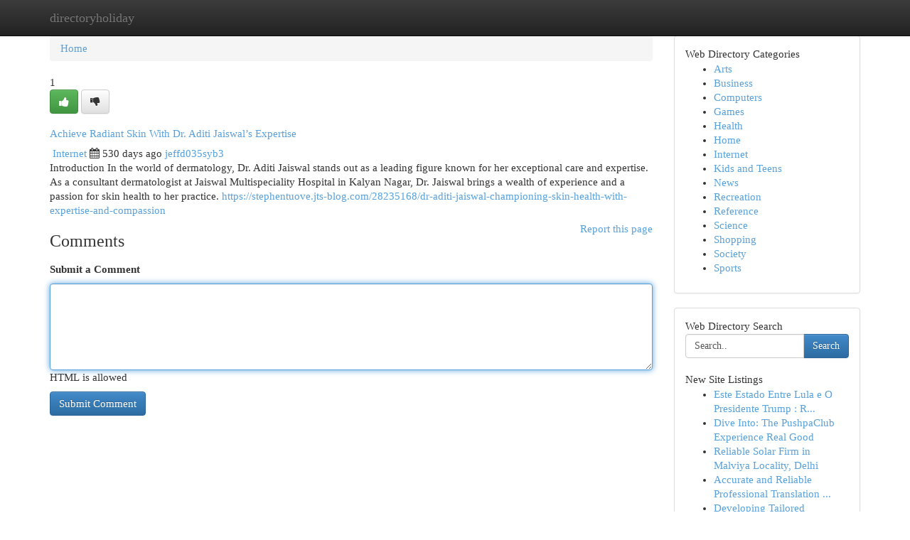

--- FILE ---
content_type: text/html; charset=UTF-8
request_url: https://directoryholiday.com/listings12829576/achieve-radiant-skin-with-dr-aditi-jaiswal-s-expertise
body_size: 5307
content:
<!DOCTYPE html>
<html class="no-js" dir="ltr" xmlns="http://www.w3.org/1999/xhtml" xml:lang="en" lang="en"><head>

<meta http-equiv="Pragma" content="no-cache" />
<meta http-equiv="expires" content="0" />
<meta http-equiv="Content-Type" content="text/html; charset=UTF-8" />	
<title>Achieve Radiant Skin With Dr. Aditi Jaiswal&rsquo;s Expertise</title>
<link rel="alternate" type="application/rss+xml" title="directoryholiday.com &raquo; Feeds 1" href="/rssfeeds.php?p=1" />
<link rel="alternate" type="application/rss+xml" title="directoryholiday.com &raquo; Feeds 2" href="/rssfeeds.php?p=2" />
<link rel="alternate" type="application/rss+xml" title="directoryholiday.com &raquo; Feeds 3" href="/rssfeeds.php?p=3" />
<link rel="alternate" type="application/rss+xml" title="directoryholiday.com &raquo; Feeds 4" href="/rssfeeds.php?p=4" />
<link rel="alternate" type="application/rss+xml" title="directoryholiday.com &raquo; Feeds 5" href="/rssfeeds.php?p=5" />
<link rel="alternate" type="application/rss+xml" title="directoryholiday.com &raquo; Feeds 6" href="/rssfeeds.php?p=6" />
<link rel="alternate" type="application/rss+xml" title="directoryholiday.com &raquo; Feeds 7" href="/rssfeeds.php?p=7" />
<link rel="alternate" type="application/rss+xml" title="directoryholiday.com &raquo; Feeds 8" href="/rssfeeds.php?p=8" />
<link rel="alternate" type="application/rss+xml" title="directoryholiday.com &raquo; Feeds 9" href="/rssfeeds.php?p=9" />
<link rel="alternate" type="application/rss+xml" title="directoryholiday.com &raquo; Feeds 10" href="/rssfeeds.php?p=10" />
<meta name="Language" content="en-us" />
<meta name="viewport" content="width=device-width, initial-scale=1.0">

          <link rel="stylesheet" type="text/css" href="//netdna.bootstrapcdn.com/bootstrap/3.2.0/css/bootstrap.min.css">
             <link rel="stylesheet" type="text/css" href="https://cdnjs.cloudflare.com/ajax/libs/twitter-bootstrap/3.2.0/css/bootstrap-theme.css">
                <link rel="stylesheet" type="text/css" href="https://cdnjs.cloudflare.com/ajax/libs/font-awesome/4.1.0/css/font-awesome.min.css">
<link rel="stylesheet" type="text/css" href="/templates/bootstrap/css/style.css" media="screen" />
	

                         <script type="text/javascript" src="https://cdnjs.cloudflare.com/ajax/libs/modernizr/2.6.1/modernizr.min.js"></script>
<script type="text/javascript" src="https://cdnjs.cloudflare.com/ajax/libs/jquery/1.7.2/jquery.min.js"></script>
<style>a {color:#58a1db;}a:hover, a:focus {color:#58a1db !important;filter: brightness(85%);}#list_title span {color:#58a1db !important;}#list_title span:hover {color:#58a1db !important;filter: brightness(85%);}.btn-primary, .btn-primary:hover, .btn-primary:active {background-color:#58a1db;}.subnav {color:#fff;background-color:#58a1db;}.navbar-nav .active a, .navbar-nav a:hover, .navbar-nav .active a:hover {background-color:#58a1db!important;filter: brightness(100%) saturate(200%); }.navbar-nav a:focus {color:#fff!Important;filter: brightness(100%) saturate(100%); }.btn-primary:focus, .btn-primary.focus {background-color:#58a1db!important;filter: brightness(100%) saturate(170%); }.form-control:focus {border-color: #58a1db;box-shadow: inset 0 1px 1px rgb(0 0 0 / 8%), 0 0 8px #58a1db;</style>
	
<style>
.navbar-collapse.in {
    overflow-y: inherit; }
	

@media screen and (max-width: 768px) { /*mai mic de 768px*/
	 .btn, .navbar .btn-group {
	    display: block!Important;
	}

	 .btn, .navbar .btn-group {
	    display: none!Important;
	}
	
	.btn-link,.btn-group {
		display: none!Important;
	}
}

</style>
	
<link rel="alternate" type="application/rss+xml" title="RSS 2.0" href="/rss"/>
<link rel="icon" href="/favicon.ico" type="image/x-icon"/>
</head>

<body dir="ltr">

<header role="banner" class="navbar navbar-inverse navbar-fixed-top custom_header">
	
<style>
body, .form-control:not(#searchsite) {font-size: 0.91em;}html, .subtext, .btn, thead tr th, .dropdown-menu {font-size: inherit;}#adcopy-outer, #adcopy_response {font-size: inherit!Important;}h2, h2 a, .sectiontitle {font-size: 1.01em!Important;}*:not(.fa) {font-family:"Verdana"!Important;}
.form-control {
    height: inherit!Important;
}

.navbar .btn, .navbar .btn-group {
    margin-top: 3px;
    font-size: 18px;
	text-shadow: #fff 1px 0 10px;
	color: #000;
}

</style>
	
<div class="container">
<div class="navbar-header">
<button data-target=".bs-navbar-collapse" data-toggle="collapse" type="button" class="navbar-toggle" style="display: none">
    <span class="sr-only">Toggle navigation</span>
    <span class="fa fa-ellipsis-v" style="color:white"></span>
</button>
<a class="navbar-brand" href="/">directoryholiday</a>	
</div>
<span style="display: none;"><a href="/forum">forum</a></span>
<nav role="navigation" class="collapse navbar-collapse bs-navbar-collapse">
	

</nav>
</div>
</header>
<!-- START CATEGORIES -->
<div class="subnav" id="categories">

	
	
	
	
	
	
	
	
	
<div class="container">
<div class="navbar-header">
<button data-target=".bs-navbar-collapse" data-toggle="collapse" type="button" class="navbar-toggle">
    <span class="sr-only">Toggle navigation</span>
    <span class="fa fa-ellipsis-v" style="color:white"></span>
</button>

</div>
<nav role="navigation" class="collapse navbar-collapse bs-navbar-collapse">
<ul class="nav navbar-nav">
<li ><a href="/">Home</a></li>
<li ><a href="/new">New Site Listings</a></li>
<li ><a href="/submit">Add Site</a></li>
                    
<li ><a href="/categories"><span>Categories</span></a></li>
<li ><a href="/register"><span>Register</span></a></li>
<li ><a data-toggle="modal" href="/login">Login</a></li>
</ul>	
	

</nav>
</div>	
	
	
	
	
</div>
<!-- END CATEGORIES -->
	
<div class="container">
	<section id="maincontent"><div class="row"><style>
.form-actions {
    background: none;
    border-top: 0px;
    margin-top: 0px;
}	

	
</style>
<div class="col-md-9">

<ul class="breadcrumb">
	<li><a href="/">Home</a></li>
</ul>

<div itemscope itemtype="http://schema.org/Article" class="stories" id="xnews-12829576" >


<div class="story_data">
<div class="votebox votebox-published">

<div itemprop="aggregateRating" itemscope itemtype="http://schema.org/AggregateRating" class="vote">
	<div itemprop="ratingCount" class="votenumber">1</div>
<div id="xvote-3" class="votebutton">
<!-- Already Voted -->
<a class="btn btn-default btn-success linkVote_3" href="/login" title=""><i class="fa fa-white fa-thumbs-up"></i></a>
<!-- Bury It -->
<a class="btn btn-default linkVote_3" href="/login"  title="" ><i class="fa fa-thumbs-down"></i></a>


</div>
</div>
</div>
<div class="title" id="title-3">
<span itemprop="name">

<h2 id="list_title"><span>Achieve Radiant Skin With Dr. Aditi Jaiswal&rsquo;s Expertise</span></h2></span>	
<span class="subtext">

<span itemprop="author" itemscope itemtype="http://schema.org/Person">
<span itemprop="name">

<i class="fa fa-folder-deschis"></i> 
<a href="/categories" rel="nofollow">Internet</a>
	
</span></span>
<i class="fa fa-calendar"></i>
<span itemprop="datePublished">  530 days ago</span>

<script>
$(document).ready(function(){
    $("#list_title span").click(function(){
		window.open($("#siteurl").attr('href'), '', '');
    });
});
</script>




<a href="/user/jeffd035syb3" rel="nofollow">jeffd035syb3</a> 





</div>
</div>
<span itemprop="articleBody">
<div class="storycontent">
	
<div class="news-body-text" id="ls_contents-3" dir="ltr">
Introduction In the world of dermatology, Dr. Aditi Jaiswal stands out as a leading figure known for her exceptional care and expertise. As a consultant dermatologist at Jaiswal Multispeciality Hospital in Kalyan Nagar, Dr. Jaiswal brings a wealth of experience and a passion for skin health to her practice. <a id="siteurl" target="_blank" href="https://stephentuove.jts-blog.com/28235168/dr-aditi-jaiswal-championing-skin-health-with-expertise-and-compassion">https://stephentuove.jts-blog.com/28235168/dr-aditi-jaiswal-championing-skin-health-with-expertise-and-compassion</a><div class="clearboth"></div> 
</div>
</div><!-- /.storycontent -->
</span>
</div>


<a href="https://remove.backlinks.live" target="_blank" style="float:right;/* vertical-align: middle; */line-height: 32px;">Report this page</a>


<div id="tabbed" class="tab-content">

<div class="tab-pane fade active in" id="comments" >
<h3>Comments</h3>
<a name="comments" href="#comments"></a>
<ol class="media-list comment-list">

<a name="discuss"></a>
<form action="" method="post" id="thisform" name="mycomment_form">
<div class="form-horizontal">
<fieldset>
<div class="control-group">
<label for="fileInput" class="control-label">Submit a Comment</label>
<div class="controls">

<p class="help-inline"><strong> </strong></p>
<textarea autofocus name="comment_content" id="comment_content" class="form-control comm++ent-form" rows="6" /></textarea>
<p class="help-inline">HTML is allowed</p>
</div>
</div>


<script>
var ACPuzzleOptions = {
   theme :  "white",
   lang :  "en"
};
</script>


<div class="form-actions" style="padding: 0px">
	<input type="hidden" name="process" value="newcomment" />
	<input type="hidden" name="randkey" value="75578554" />
	<input type="hidden" name="link_id" value="3" />
	<input type="hidden" name="user_id" value="2" />
	<input type="hidden" name="parrent_comment_id" value="0" />
	<input type="submit" name="submit" value="Submit Comment" class="btn btn-primary" />
</div>
</fieldset>
</div>
</form>
</ol>
</div>
	
<div class="tab-pane fade" id="who_voted">
<h3>Who Upvoted this Story</h3>
<div class="whovotedwrapper whoupvoted">
<ul>
<li>
<a href="/user/jeffd035syb3" rel="nofollow" title="jeffd035syb3" class="avatar-tooltip"><img src="/avatars/Avatar_100.png" alt="" align="top" title="" /></a>
</li>
</ul>
</div>
</div>
</div>
<!-- END CENTER CONTENT -->


</div>

<!-- START RIGHT COLUMN -->
<div class="col-md-3">
	
	
	
	
	
	
<div class="panel panel-default">
<div id="rightcol" class="panel-body">
<!-- START FIRST SIDEBAR -->

	
<!-- START ABOUT BOX -->


<div class="headline">
<div class="sectiontitle">Web Directory Categories</div>
</div>
<div class="boxcontent">
<ul class="sidebar-stories categorii_stanga">

<li><span class="sidebar-article"><a href="/" class="sidebar-title">Arts</a></span></li>
<li><span class="sidebar-article"><a href="/" class="sidebar-title">Business</a></span></li>
<li><span class="sidebar-article"><a href="/" class="sidebar-title">Computers</a></span></li>
<li><span class="sidebar-article"><a href="/" class="sidebar-title">Games</a></span></li>
<li><span class="sidebar-article"><a href="/" class="sidebar-title">Health</a></span></li>
<li><span class="sidebar-article"><a href="/" class="sidebar-title">Home</a></span></li>
<li><span class="sidebar-article"><a href="/" class="sidebar-title">Internet</a></span></li>
<li><span class="sidebar-article"><a href="/" class="sidebar-title">Kids and Teens</a></span></li>
<li><span class="sidebar-article"><a href="/" class="sidebar-title">News</a></span></li>
<li><span class="sidebar-article"><a href="/" class="sidebar-title">Recreation</a></span></li>
<li><span class="sidebar-article"><a href="/" class="sidebar-title">Reference</a></span></li>
<li><span class="sidebar-article"><a href="/" class="sidebar-title">Science</a></span></li>
<li><span class="sidebar-article"><a href="/" class="sidebar-title">Shopping</a></span></li>
<li><span class="sidebar-article"><a href="/" class="sidebar-title">Society</a></span></li>
<li><span class="sidebar-article"><a href="/" class="sidebar-title">Sports</a></span></li>


</ul>
</div>

<!-- END SECOND SIDEBAR -->
</div>
</div>	
	
	
	
	
	
	
	
<div class="panel panel-default">
<div id="rightcol" class="panel-body">
<!-- START FIRST SIDEBAR -->

<!-- START SEARCH BOX -->
<script type="text/javascript">var some_search='Search..';</script>
<div class="search">
<div class="headline">
<div class="sectiontitle">Web Directory Search</div>
</div>

<form action="/search" method="get" name="thisform-search" class="form-inline search-form" role="form" id="thisform-search" style="font-size: 8px;">

<div class="input-group">

<input type="text" class="form-control" tabindex="20" name="search" id="searchsite" value="Search.." onfocus="if(this.value == some_search) {this.value = '';}" onblur="if (this.value == '') {this.value = some_search;}"/>

<span class="input-group-btn">
<button type="submit" tabindex="21" class="btn btn-primary custom_nav_search_button" style="font-size:14px;" />Search</button>
</span>
</div>
</form>

<div style="clear:both;"></div>
<br />
</div>
<!-- END SEARCH BOX -->



<div class="headline">
<div class="sectiontitle">New Site Listings</div>
</div>
<div class="boxcontent">
<ul class="sidebar-stories">

<li>
<span class="sidebar-article"><a href="https://directoryholiday.com/listings14050018/este-estado-entre-lula-e-o-presidente-trump-reflexões-sobre-o-panorama-atual" class="sidebar-title">Este Estado Entre Lula e O Presidente Trump : R...</a></span>
</li>
<li>
<span class="sidebar-article"><a href="https://directoryholiday.com/listings14050017/dive-into-the-pushpaclub-experience-real-good" class="sidebar-title">Dive Into: The PushpaClub Experience Real Good</a></span>
</li>
<li>
<span class="sidebar-article"><a href="https://directoryholiday.com/listings14050016/reliable-solar-firm-in-malviya-locality-delhi" class="sidebar-title">Reliable Solar Firm in Malviya Locality, Delhi</a></span>
</li>
<li>
<span class="sidebar-article"><a href="https://directoryholiday.com/listings14050015/accurate-and-reliable-professional-translation-services" class="sidebar-title">Accurate and Reliable Professional Translation ...</a></span>
</li>
<li>
<span class="sidebar-article"><a href="https://directoryholiday.com/listings14050014/developing-tailored-software-a-engineer-s-resource" class="sidebar-title">Developing Tailored Software: A Engineer&#039;s Reso...</a></span>
</li>
<li>
<span class="sidebar-article"><a href="https://directoryholiday.com/listings14050013/الفقرات-المطبخ-الأساسية" class="sidebar-title">الفقرات المطبخ الأساسية </a></span>
</li>
<li>
<span class="sidebar-article"><a href="https://directoryholiday.com/listings14050012/taming-the-giants-essential-carp-tackle" class="sidebar-title">Taming the Giants: Essential Carp Tackle </a></span>
</li>
<li>
<span class="sidebar-article"><a href="https://directoryholiday.com/listings14050011/k2-herbal-incense-where-to-find-it-locally" class="sidebar-title">K2 Herbal Incense: Where to Find It Locally </a></span>
</li>
<li>
<span class="sidebar-article"><a href="https://directoryholiday.com/listings14050010/beer789-bravosunday-recap" class="sidebar-title">Beer789 &amp; BravoSunday Recap </a></span>
</li>
<li>
<span class="sidebar-article"><a href="https://directoryholiday.com/listings14050009/dive-into-91-club-login-your-gateway-to-gaming-fun" class="sidebar-title">Dive into 91 Club Login: Your Gateway to Gaming...</a></span>
</li>
<li>
<span class="sidebar-article"><a href="https://directoryholiday.com/listings14050008/solar-state-plates-a-history" class="sidebar-title">Solar State Plates: A History </a></span>
</li>
<li>
<span class="sidebar-article"><a href="https://directoryholiday.com/listings14050007/unlocking-business-agility-with-xaas" class="sidebar-title">Unlocking Business Agility with XaaS </a></span>
</li>
<li>
<span class="sidebar-article"><a href="https://directoryholiday.com/listings14050006/bimatoto-login-dan-daftar-resmi" class="sidebar-title">Bimatoto: Login dan Daftar Resmi</a></span>
</li>
<li>
<span class="sidebar-article"><a href="https://directoryholiday.com/listings14050005/Ücretsiz-dijital-kitap-ve-oku" class="sidebar-title">&Uuml;cretsiz Dijital Kitap Ve Oku</a></span>
</li>
<li>
<span class="sidebar-article"><a href="https://directoryholiday.com/listings14050004/privater-gang-bang-pornoclip-mit-willigem-beginner-woman-aus-der-alpenrepublik" class="sidebar-title">Privater Gang Bang Pornoclip Mit willigem Begin...</a></span>
</li>

</ul>
</div>

<!-- END SECOND SIDEBAR -->
</div>
</div>
	
	
	
	
	
	
</div>
<!-- END RIGHT COLUMN -->
</div></section>
<hr>

<!--googleoff: all-->
<footer class="footer">
<div id="footer">
<span class="subtext"> Copyright &copy; 2026 | <a href="/new">New Site Listings</a>
| <a href="/rssfeeds.php?p=1">RSS Feeds</a> 
  <span style="color: #ccc">Link Directory</span>
</span>
</div>
</footer>
<!--googleon: all-->


</div>
	


<script type="text/javascript" src="https://cdnjs.cloudflare.com/ajax/libs/jqueryui/1.8.23/jquery-ui.min.js"></script>
<link href="https://cdnjs.cloudflare.com/ajax/libs/jqueryui/1.8.23/themes/base/jquery-ui.css" media="all" rel="stylesheet" type="text/css" />




             <script type="text/javascript" src="https://cdnjs.cloudflare.com/ajax/libs/twitter-bootstrap/3.2.0/js/bootstrap.min.js"></script>

<!-- Login Modal -->
<div class="modal fade" id="loginModal" tabindex="-1" role="dialog">
<div class="modal-dialog">
<div class="modal-content">
<div class="modal-header">
<button type="button" class="close" data-dismiss="modal" aria-hidden="true">&times;</button>
<h4 class="modal-title">Login</h4>
</div>
<div class="modal-body">
<div class="control-group">
<form id="signin" action="/login?return=/listings12829576/achieve-radiant-skin-with-dr-aditi-jaiswal-s-expertise" method="post">

<div style="login_modal_username">
	<label for="username">Username/Email</label><input id="username" name="username" class="form-control" value="" title="username" tabindex="1" type="text">
</div>
<div class="login_modal_password">
	<label for="password">Password</label><input id="password" name="password" class="form-control" value="" title="password" tabindex="2" type="password">
</div>
<div class="login_modal_remember">
<div class="login_modal_remember_checkbox">
	<input id="remember" style="float:left;margin-right:5px;" name="persistent" value="1" tabindex="3" type="checkbox">
</div>
<div class="login_modal_remember_label">
	<label for="remember" style="">Remember</label>
</div>
<div style="clear:both;"></div>
</div>
<div class="login_modal_login">
	<input type="hidden" name="processlogin" value="1"/>
	<input type="hidden" name="return" value=""/>
	<input class="btn btn-primary col-md-12" id="signin_submit" value="Sign In" tabindex="4" type="submit">
</div>
    
<hr class="soften" id="login_modal_spacer" />
	<div class="login_modal_forgot"><a class="" id="forgot_password_link" href="/login">Forgotten Password?</a></div>
	<div class="clearboth"></div>
</form>
</div>
</div>
</div>
</div>
</div>

<script>$('.avatar-tooltip').tooltip()</script>
<script defer src="https://static.cloudflareinsights.com/beacon.min.js/vcd15cbe7772f49c399c6a5babf22c1241717689176015" integrity="sha512-ZpsOmlRQV6y907TI0dKBHq9Md29nnaEIPlkf84rnaERnq6zvWvPUqr2ft8M1aS28oN72PdrCzSjY4U6VaAw1EQ==" data-cf-beacon='{"version":"2024.11.0","token":"ab6e9056643348b383b1ed49cc93461f","r":1,"server_timing":{"name":{"cfCacheStatus":true,"cfEdge":true,"cfExtPri":true,"cfL4":true,"cfOrigin":true,"cfSpeedBrain":true},"location_startswith":null}}' crossorigin="anonymous"></script>
</body>
</html>
